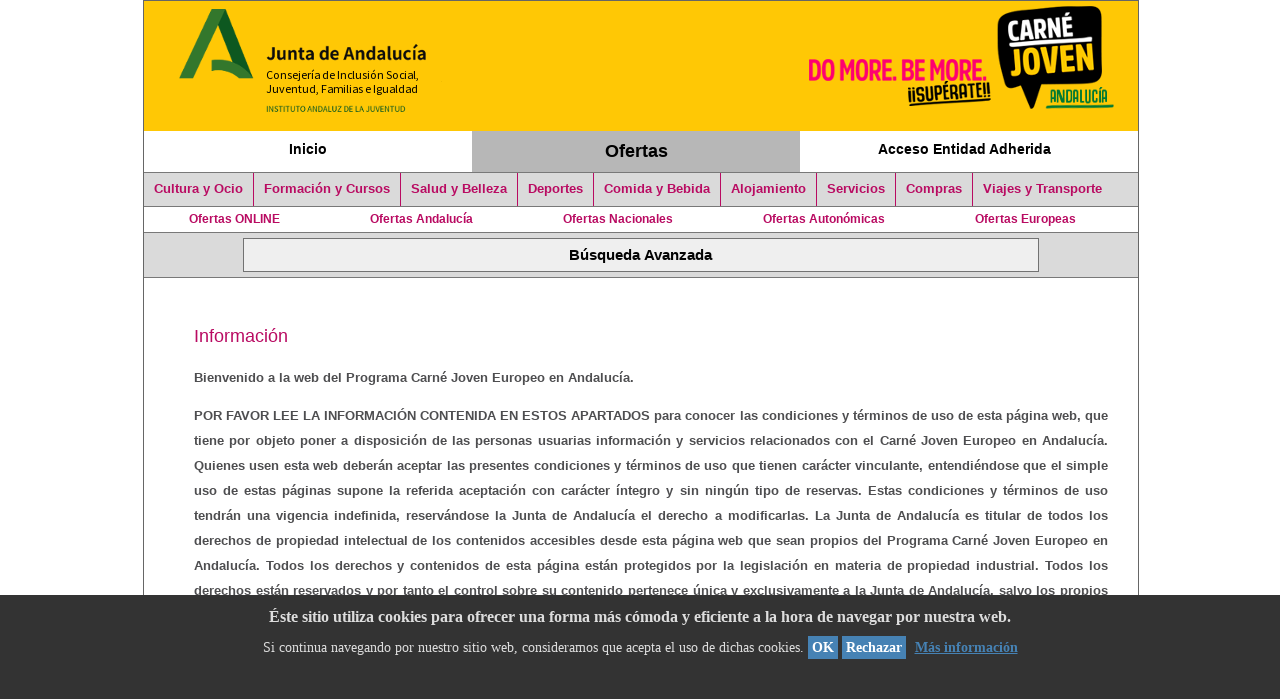

--- FILE ---
content_type: text/css
request_url: https://ws133.juntadeandalucia.es/portalOfertasEntidadesAdheridas/javax.faces.resource/primefaces.css.xhtml;jsessionid=F6771868A3D23C5C8D8FDAD0BBCC1936?ln=primefaces&v=5.3
body_size: 71054
content:
/*!* jQuery UI CSS Framework 1.8.20** Copyright 2012, AUTHORS.txt (http://jqueryui.com/about)* Dual licensed under the MIT or GPL Version 2 licenses.* http://jquery.org/license** http://docs.jquery.com/UI/Theming/API*//* Layout helpers----------------------------------*/.ui-helper-hidden{display:none;}.ui-helper-hidden-accessible{border:0;clip:rect(0 0 0 0);height:0px;margin:-1px;overflow:hidden;padding:0;position:absolute;width:0px;}.ui-helper-reset{margin:0;padding:0;border:0;outline:0;line-height:1.3;text-decoration:none;font-size:100%;list-style:none;}.ui-helper-clearfix:after{content:".";display:block;height:0;clear:both;visibility:hidden;}.ui-helper-clearfix{display:inline-block;}/* required comment for clearfix to work in Opera \*/* html .ui-helper-clearfix{height:1%;}.ui-helper-clearfix{display:block;}/* end clearfix */.ui-helper-zfix{width:100%;height:100%;top:0;left:0;position:absolute;opacity:0;filter:Alpha(Opacity=0);}/* Interaction Cues----------------------------------*/.ui-state-disabled{cursor:default !important;}/* Icons----------------------------------*//* states and images */.ui-icon{display:block;text-indent:-99999px;overflow:hidden;background-repeat:no-repeat;}/* Misc visuals----------------------------------*//* Overlays */.ui-widget-overlay{position:absolute;top:0;left:0;width:100%;height:100%;}/*!* jQuery UI Resizable 1.8.20** Copyright 2012, AUTHORS.txt (http://jqueryui.com/about)* Dual licensed under the MIT or GPL Version 2 licenses.* http://jquery.org/license** http://docs.jquery.com/UI/Resizable#theming*/.ui-resizable{position:relative;}.ui-resizable-handle{position:absolute;font-size:0.1px;display:block;}.ui-resizable-disabled .ui-resizable-handle, .ui-resizable-autohide .ui-resizable-handle{display:none;}.ui-resizable-n{cursor:n-resize;height:7px;width:100%;top:-5px;left:0;}.ui-resizable-s{cursor:s-resize;height:7px;width:100%;bottom:-5px;left:0;}.ui-resizable-e{cursor:e-resize;width:7px;right:-5px;top:0;height:100%;}.ui-resizable-w{cursor:w-resize;width:7px;left:-5px;top:0;height:100%;}.ui-resizable-se{cursor:se-resize;width:12px;height:12px;right:1px;bottom:1px;}.ui-resizable-sw{cursor:sw-resize;width:9px;height:9px;left:-5px;bottom:-5px;}.ui-resizable-nw{cursor:nw-resize;width:9px;height:9px;left:-5px;top:-5px;}.ui-resizable-ne{cursor:ne-resize;width:9px;height:9px;right:-5px;top:-5px;}/*!* jQuery UI Selectable 1.8.20** Copyright 2012, AUTHORS.txt (http://jqueryui.com/about)* Dual licensed under the MIT or GPL Version 2 licenses.* http://jquery.org/license** http://docs.jquery.com/UI/Selectable#theming*/.ui-selectable-helper{position:absolute;z-index:100;border:1px dotted black;}/*!* jQuery UI Slider 1.8.20** Copyright 2012, AUTHORS.txt (http://jqueryui.com/about)* Dual licensed under the MIT or GPL Version 2 licenses.* http://jquery.org/license** http://docs.jquery.com/UI/Slider#theming*/.ui-slider{position:relative;text-align:left;}.ui-slider .ui-slider-handle{position:absolute;z-index:2;width:1.2em;height:1.2em;cursor:default;}.ui-slider .ui-slider-range{position:absolute;z-index:1;font-size:.7em;display:block;border:0;background-position:0 0;}.ui-slider-horizontal{height:.8em;}.ui-slider-horizontal .ui-slider-handle{top:-.3em;margin-left:-.6em;}.ui-slider-horizontal .ui-slider-range{top:0;height:100%;}.ui-slider-horizontal .ui-slider-range-min{left:0;}.ui-slider-horizontal .ui-slider-range-max{right:0;}.ui-slider-vertical{width:.8em;height:100px;}.ui-slider-vertical .ui-slider-handle{left:-.3em;margin-left:0;margin-bottom:-.6em;}.ui-slider-vertical .ui-slider-range{left:0;width:100%;}.ui-slider-vertical .ui-slider-range-min{bottom:0;}.ui-slider-vertical .ui-slider-range-max{top:0;}/*!* jQuery UI Datepicker 1.8.20** Copyright 2012, AUTHORS.txt (http://jqueryui.com/about)* Dual licensed under the MIT or GPL Version 2 licenses.* http://jquery.org/license** http://docs.jquery.com/UI/Datepicker#theming*/.ui-datepicker{width:17em;padding:.2em .2em 0;display:none;}.ui-datepicker .ui-datepicker-header{position:relative;padding:.2em 0;}.ui-datepicker .ui-datepicker-prev, .ui-datepicker .ui-datepicker-next{position:absolute;top:2px;width:1.8em;height:1.8em;}.ui-datepicker .ui-datepicker-prev-hover, .ui-datepicker .ui-datepicker-next-hover{top:1px;}.ui-datepicker .ui-datepicker-prev{left:2px;}.ui-datepicker .ui-datepicker-next{right:2px;}.ui-datepicker .ui-datepicker-prev-hover{left:1px;}.ui-datepicker .ui-datepicker-next-hover{right:1px;}.ui-datepicker .ui-datepicker-prev span, .ui-datepicker .ui-datepicker-next span{display:block;position:absolute;left:50%;margin-left:-8px;top:50%;margin-top:-8px;}.ui-datepicker .ui-datepicker-title{margin:0 2.3em;line-height:1.8em;text-align:center;}.ui-datepicker .ui-datepicker-title select{font-size:1em;margin:1px 0;}.ui-datepicker select.ui-datepicker-month-year{width:100%;}.ui-datepicker select.ui-datepicker-month, .ui-datepicker select.ui-datepicker-year{width:49%;}.ui-datepicker table{width:100%;font-size:.9em;border-collapse:collapse;margin:0 0 .4em;}.ui-datepicker th{padding:.7em .3em;text-align:center;font-weight:bold;border:0;}.ui-datepicker td{border:0;padding:1px;}.ui-datepicker td span, .ui-datepicker td a{display:block;padding:.2em;text-align:right;text-decoration:none;}.ui-datepicker .ui-datepicker-buttonpane{background-image:none;margin:.7em 0 0 0;padding:0 .2em;border-left:0;border-right:0;border-bottom:0;}.ui-datepicker .ui-datepicker-buttonpane button{float:right;margin:.5em .2em .4em;cursor:pointer;padding:.2em .6em .3em .6em;width:auto;overflow:visible;}.ui-datepicker .ui-datepicker-buttonpane button.ui-datepicker-current{float:left;}/* with multiple calendars */.ui-datepicker.ui-datepicker-multi{width:auto;}.ui-datepicker-multi .ui-datepicker-group{float:left;}.ui-datepicker-multi .ui-datepicker-group table{width:95%;margin:0 auto .4em;}.ui-datepicker-multi-2 .ui-datepicker-group{width:50%;}.ui-datepicker-multi-3 .ui-datepicker-group{width:33.3%;}.ui-datepicker-multi-4 .ui-datepicker-group{width:25%;}.ui-datepicker-multi .ui-datepicker-group-last .ui-datepicker-header{border-left-width:0;}.ui-datepicker-multi .ui-datepicker-group-middle .ui-datepicker-header{border-left-width:0;}.ui-datepicker-multi .ui-datepicker-buttonpane{clear:left;}.ui-datepicker-row-break{clear:both;width:100%;font-size:0em;}/* RTL support */.ui-datepicker-rtl{direction:rtl;}.ui-datepicker-rtl .ui-datepicker-prev{right:2px;left:auto;}.ui-datepicker-rtl .ui-datepicker-next{left:2px;right:auto;}.ui-datepicker-rtl .ui-datepicker-prev:hover{right:1px;left:auto;}.ui-datepicker-rtl .ui-datepicker-next:hover{left:1px;right:auto;}.ui-datepicker-rtl .ui-datepicker-buttonpane{clear:right;}.ui-datepicker-rtl .ui-datepicker-buttonpane button{float:left;}.ui-datepicker-rtl .ui-datepicker-buttonpane button.ui-datepicker-current{float:right;}.ui-datepicker-rtl .ui-datepicker-group{float:right;}.ui-datepicker-rtl .ui-datepicker-group-last .ui-datepicker-header{border-right-width:0;border-left-width:1px;}.ui-datepicker-rtl .ui-datepicker-group-middle .ui-datepicker-header{border-right-width:0;border-left-width:1px;}/* IE6 IFRAME FIX (taken from datepicker 1.5.3 */.ui-datepicker-cover{display:none;/*sorry for IE5*/display/**/:block;/*sorry for IE5*/position:absolute;/*must have*/z-index:-1;/*must have*/filter:mask();/*must have*/top:-4px;/*must have*/left:-4px;/*must have*/width:200px;/*must have*/height:200px;/*must have*/}/* css for timepicker */.ui-timepicker-div .ui-widget-header{margin-bottom:8px;}.ui-timepicker-div dl{text-align:left;}.ui-timepicker-div dl dt{height:25px;margin-bottom:-25px;}.ui-timepicker-div dl dd{margin:0 10px 10px 65px;}.ui-timepicker-div td{font-size:90%;}.ui-tpicker-grid-label{background:none;border:none;margin:0;padding:0;}.ui-timepicker-rtl{direction:rtl;}.ui-timepicker-rtl dl{text-align:right;}.ui-timepicker-rtl dl dd{margin:0 65px 10px 10px;}/* PrimeFaces Extensions */.ui-datepicker-trigger.ui-button-icon-only .ui-button-text{padding:0.3em;}
.ui-accordion .ui-accordion-header{cursor:pointer;position:relative;margin-top:1px;min-height:0;padding:.5em .5em .5em 2.2em;}.ui-accordion .ui-accordion-header .ui-icon{position:absolute;left:.5em;top:50%;margin-top:-8px;}.ui-accordion .ui-accordion-content{padding:1em 2.2em;border-top:0;margin-top:-2px;position:relative;top:1px;margin-bottom:2px;overflow:auto;zoom:1;}.ui-accordion .ui-accordion-header.ui-state-disabled, .ui-accordion .ui-accordion-header.ui-state-disabled a{cursor:default;}/** RTL **/.ui-accordion.ui-accordion-rtl{direction:rtl;}.ui-accordion.ui-accordion-rtl .ui-accordion-header .ui-icon{right:0.5m;left:auto;}.ui-accordion.ui-accordion-rtl .ui-accordion-header a{padding:0.5em 2.2em 0.5em 0.5em;}.ui-tabs-outline{outline:dotted thin;z-index:1;}
.ui-autocomplete{width:auto;zoom:1;cursor:pointer;-moz-box-shadow:none;-webkit-box-shadow:none;box-shadow:none;position:relative;display:inline-block;}.ui-autocomplete .ui-autocomplete-dropdown{position:absolute;height:100%;width:2.4em;}.ui-autocomplete-query{font-weight:bold;}.ui-autocomplete-panel{position:absolute;overflow:auto;}.ui-autocomplete-panel .ui-autocomplete-item{cursor:pointer;}.ui-autocomplete-panel .ui-autocomplete-list{padding:0.4em;border:0 none;}.ui-autocomplete-panel .ui-autocomplete-list-item{border:0px none;font-weight:normal;margin:1px 0;padding:3px 5px;text-align:left;}.ui-autocomplete-panel .ui-autocomplete-table{border-collapse:collapse;width:100%;}.ui-autocomplete-panel .ui-autocomplete-table th,.ui-autocomplete-panel .ui-autocomplete-table td{border-width:1px;border-style:solid;border-color:inherit;padding:4px 10px 4px 10px;}.ui-autocomplete .ui-button-icon-only .ui-button-text{padding:0.29em;}/* Multiple Selection */.ui-autocomplete-multiple-container{clear:left;cursor:text;list-style-type:none;margin:0;min-height:1px;overflow:hidden;width:400px;}.ui-autocomplete-multiple-container.ui-inputfield{padding:0;}.ui-autocomplete-token{cursor:default;float:left;overflow:hidden;padding:1px 3px;white-space:nowrap;position:relative;margin:2px;}.ui-autocomplete-token-label{display:block;padding:0em 2.1em 0em 0.5em;}.ui-autocomplete-token-icon{margin-top:-9px;position:absolute;right:0.2em;top:50%;cursor:pointer;}.ui-autocomplete-input-token{float:left;list-style-type:none;margin:1px;padding:0;}.ui-autocomplete-input-token input{border:0 none;width:140px;outline:medium none;background-color:transparent;margin:2px;}.ui-autocomplete-itemtip-content{display:none;}.ui-autocomplete-itemtip{position:absolute;display:none;padding:0.4em;}.ui-autocomplete-emptyMessage{padding:3px 5px;}.ui-autocomplete-panel .ui-autocomplete-group{font-weight:bold;cursor:default;}
.ui-blockui{position:absolute;top:0;left:0;text-align:center;width:100%;height:100%;}.ui-blockui-content{position:absolute;text-align:center;padding:1em;}
.ui-carousel{position:relative;padding:1px;}.ui-carousel .ui-carousel-viewport .ui-carousel-items{list-style:none outside none;margin:0;padding:0;position:relative;width:32000px;left:0;}.ui-carousel .ui-carousel-viewport .ui-carousel-items .ui-carousel-item{margin:1px;padding:0;float:left;}.ui-carousel .ui-carousel-viewport{overflow:hidden;position:relative;border:0;}.ui-carousel .ui-carousel-footer{margin:1px 1px 0px 1px;padding-top:9px;padding-bottom:6px;padding-right:10px;padding-left:10px;overflow:hidden;}.ui-carousel .ui-carousel-header{margin:0 1px;overflow:hidden;padding-top:7px;padding-bottom:8px;padding-right:10px;padding-left:10px;}.ui-carousel .ui-carousel-header .ui-carousel-header-title{display:inline-block;width:30%;padding-top:2px;overflow:hidden;}.ui-carousel .ui-carousel-dropdown,.ui-carousel .ui-carousel-mobiledropdown{float:right;margin:0px 10px;background-image:none;}.ui-carousel .ui-carousel-dropdown option,.ui-carousel .ui-carousel-mobiledropdown option{background-image:none;border:0 none;box-shadow:none;-moz-box-shadow:none;-webkit-box-shadow:none;}.ui-carousel .ui-carousel-button{float:right;margin:2px;}.ui-carousel .ui-carousel-page-link{float:left;margin:0 2px;}.ui-carousel .ui-carousel-page-link, .ui-carousel .ui-carousel-button{cursor:pointer;}.ui-carousel .ui-carousel-page-links{margin:0px 9px;margin-top:1px;display:inline-table;float:right;}.ui-carousel .ui-carousel-mobiledropdown{display:none;}
.ui-columntoggler{padding:0;position:absolute;overflow:auto;display:none;}.ui-columntoggler .ui-columntoggler-items{border:0 none;padding:0.4em;margin:0;}.ui-columntoggler .ui-columntoggler-item{border:0px none;cursor:pointer;font-weight:normal;margin:1px 0;padding:3px 5px;text-align:left;white-space:nowrap;display:block;position:relative;}.ui-columntoggler .ui-columntoggler-item .ui-chkbox{position:absolute;top:50%;margin-top:-8px;}.ui-columntoggler .ui-columntoggler-item label{display:block;padding-left:2.2em;}
.ui-shadow{-moz-box-shadow:0px 5px 10px rgba(0,0,0,0.8);-webkit-box-shadow:0px 5px 10px rgba(0,0,0,0.8);box-shadow:0px 5px 10px rgba(0,0,0,0.8);}.ui-overlay-visible{visibility:visible;}ui-overlay-visible *{visibility:visible !important;}.ui-overlay-hidden{visibility:hidden;}.ui-overlay-hidden *{visibility:hidden !important;;}/* IE7 Fixes */.ui-overlay-visible table{*border-collapse:collapse !important;}.ui-overlay-hidden table{*border-collapse:separate !important;}.ui-datepicker .ui-datepicker-current.ui-priority-secondary{opacity:1;}.ui-icon-blank{background-position:16px 16px;}/* Column Priorities */@media only all{th.ui-column-p-6,td.ui-column-p-6,th.ui-column-p-5,td.ui-column-p-5,th.ui-column-p-4,td.ui-column-p-4,th.ui-column-p-3,td.ui-column-p-3,th.ui-column-p-2,td.ui-column-p-2,th.ui-column-p-1,td.ui-column-p-1{display:none;}}/* Show priority 1 at 320px (20em x 16px) */@media screen and (min-width:20em){th.ui-column-p-1,td.ui-column-p-1{display:table-cell;}}/* Show priority 2 at 480px (30em x 16px) */@media screen and (min-width:30em){th.ui-column-p-2,td.ui-column-p-2{display:table-cell;}}/* Show priority 3 at 640px (40em x 16px) */@media screen and (min-width:40em){th.ui-column-p-3,td.ui-column-p-3{display:table-cell;}}/* Show priority 4 at 800px (50em x 16px) */@media screen and (min-width:50em){th.ui-column-p-4,td.ui-column-p-4{display:table-cell;}}/* Show priority 5 at 960px (60em x 16px) */@media screen and (min-width:60em){th.ui-column-p-5,td.ui-column-p-5{display:table-cell;}}/* Show priority 6 at 1,120px (70em x 16px) */@media screen and (min-width:70em){th.ui-column-p-6,td.ui-column-p-6{display:table-cell;}}
.ui-dashboard-column{float:left;padding-bottom:100px;}.ui-dashboard-column .ui-panel-titlebar{cursor:move;}
.ui-datalist .ui-datalist-header,.ui-datalist .ui-datalist-footer{text-align:center;padding:4px 10px;}.ui-datalist .ui-datalist-header{border-bottom:0px none;}.ui-datalist .ui-datalist-footer{border-top:0px none;}.ui-datalist .ui-paginator-top{border-bottom:0px none;}.ui-datalist .ui-paginator-bottom{border-top:0px none;}.ui-datalist .ui-datalist-empty-message{padding:4px 10px;}.ui-datalist .ui-datalist-nobullets{list-style-type:none;}
.ui-datagrid .ui-paginator{text-align:center;}.ui-datagrid-column{padding:3px;}.ui-datagrid-content-empty{padding:4px 10px;}.ui-datagrid .ui-datagrid-header,.ui-datagrid .ui-datagrid-footer{text-align:center;padding:4px 10px;}.ui-datagrid .ui-datagrid-header{border-bottom:0px none;}.ui-datagrid .ui-datagrid-footer{border-top:0px none;}.ui-datagrid .ui-paginator-top{border-bottom:0px none;}.ui-datagrid .ui-paginator-bottom{border-top:0px none;}/** Table Layout **/.ui-datagrid-data{width:100%;}
.ui-datascroller{}.ui-datascroller .ui-datascroller-header{text-align:center;padding:4px 10px;border-bottom:0px none;}.ui-datascroller .ui-datascroller-content{padding:4px 10px;}.ui-datascroller-inline .ui-datascroller-content{overflow:auto;}.ui-datascroller .ui-datascroller-list{list-style-type:none;margin:0;padding:0;}.ui-datascroller .ui-datascroller-item{border:0 none;}.ui-datascroller .ui-datascroller-loader{text-align:center;padding:4px 10px;}.ui-datascroller .ui-datascroller-loading{background:url("/portalOfertasEntidadesAdheridas/javax.faces.resource/datascroller/images/loading.gif.xhtml?ln=primefaces&v=5.3") center center no-repeat;width:220px;height:19px;padding:0;margin:0;display:inline-block;}
.ui-datatable table{border-collapse:collapse;width:100%;table-layout:fixed;}.ui-datatable-tablewrapper{overflow:auto;}.ui-datatable .ui-datatable-header,.ui-datatable .ui-datatable-footer{text-align:center;padding:4px 10px;}.ui-datatable .ui-datatable-header{border-bottom:0px none;}.ui-datatable .ui-datatable-footer{border-top:0px none;}.ui-datatable thead th, .ui-datatable tfoot td{text-align:center;}.ui-datatable thead th,.ui-datatable tbody td,.ui-datatable tfoot td,.ui-datatable tfoot th{padding:4px 10px;overflow:hidden;border-width:1px;border-style:solid;}.ui-datatable tbody td{border-color:inherit;}.ui-datatable .ui-sortable-column{cursor:pointer;}.ui-datatable div.ui-dt-c{position:relative;}.ui-datatable .ui-sortable-column-icon{display:inline-block;margin:-3px 0px -3px 2px;}.ui-datatable .ui-column-filter{display:block;width:100px;margin:auto;}.ui-datatable .ui-row-toggler{cursor:pointer;}.ui-datatable tr.ui-state-highlight{cursor:pointer;}.ui-datatable .ui-selection-column .ui-chkbox-all{display:block;margin:0px auto;width:16px;height:16px;}/* Scrollable */.ui-datatable-scrollable table,.ui-datatable-sticky table{table-layout:fixed;}.ui-datatable-scrollable-body{overflow:auto;}.ui-datatable-scrollable-header,.ui-datatable-scrollable-footer{overflow:hidden;border:0px none;}.ui-datatable-scrollable .ui-datatable-scrollable-header,.ui-datatable-scrollable .ui-datatable-scrollable-footer{position:relative;} .ui-datatable-scrollable .ui-datatable-scrollable-header td{font-weight:normal;}.ui-datatable-scrollable-body::-webkit-scrollbar{-webkit-appearance:none;width:15px;background-color:transparent;}.ui-datatable-scrollable-body::-webkit-scrollbar-thumb{border-radius:8px;border:1px solid white;background-color:rgba(194,194,194,.5);}.ui-datatable .ui-datatable-scrollable-body{min-height:0%;}.ui-datatable .ui-datatable-data tr.ui-state-hover{border-color:inherit;font-weight:inherit;cursor:pointer;}.ui-datatable-scrollable-theadclone{height:0px;}.ui-datatable-scrollable-theadclone tr{height:0px;}.ui-datatable-scrollable-theadclone th.ui-state-default{height:0px;border-bottom-width:0px;border-top-width:0px;padding-top:0px;padding-bottom:0px;outline:0 none;}.ui-datatable-scrollable-theadclone th span.ui-column-title{display:block;height:0px;}.ui-datatable .ui-paginator,.ui-datatable .ui-paginator{padding:2px;}/* InCell Editing */.ui-datatable .ui-cell-editor-input{display:none;}.ui-datatable .ui-row-editing .ui-cell-editor .ui-cell-editor-output{display:none;}.ui-datatable .ui-row-editing .ui-cell-editor .ui-cell-editor-input{display:block;}.ui-datatable .ui-row-editor span{cursor:pointer;float:left;}.ui-datatable .ui-row-editor .ui-icon-pencil{display:inline-block;}.ui-datatable .ui-row-editing .ui-row-editor .ui-icon-pencil{display:none;}.ui-datatable .ui-row-editor .ui-icon-check,.ui-datatable .ui-row-editor .ui-icon-close{display:none;}.ui-datatable .ui-row-editing .ui-row-editor .ui-icon-check,.ui-datatable .ui-row-editing .ui-row-editor .ui-icon-close{display:inline-block;}.ui-datatable .ui-datatable-data tr.ui-row-editing td.ui-editable-column,.ui-datatable .ui-datatable-data td.ui-cell-editing{padding:0;margin:0;}/*resizer */.ui-datatable .ui-column-resizer{position:absolute;top:0px;right:0px;margin:0;width:8px;height:20px;padding:0px;cursor:col-resize;background-image:url("/portalOfertasEntidadesAdheridas/javax.faces.resource/spacer/dot_clear.gif.xhtml?ln=primefaces&v=5.3");border:1px solid transparent;}.ui-datatable .ui-filter-column .ui-column-resizer{height:45px;}.ui-datatable .ui-column-resizer-helper{width:1px;position:absolute;z-index:10;display:none;}.ui-datatable-resizable{padding-bottom:1px;/*fix for webkit overlow*/overflow:auto;}.ui-datatable-resizable thead th,.ui-datatable-resizable tbody td,.ui-datatable-resizable tfoot td{white-space:nowrap;}.ui-datatable-resizable table{table-layout:fixed;}.ui-datatable-resizable th.ui-resizable-column{background-clip:padding-box;position:relative;}.ui-datatable-rtl{direction:rtl;}.ui-datatable-rtl.ui-datatable thead th, .ui-datatable-rtl.ui-datatable tfoot td{text-align:right;}/* Frozen Columns */.ui-datatable table.ui-datatable-fs{width:auto;}.ui-datatable .ui-datatable-frozenlayout-left,.ui-datatable .ui-datatable-frozenlayout-right{padding:0;border:0 none;vertical-align:top;}.ui-datatable .ui-datatable-frozen-container{margin-right:-1px;}.ui-datatable-frozen-container .ui-datatable-scrollable-body{overflow:hidden;}.ui-datatable .ui-datatable-frozen-container .ui-row-toggler{margin-top:-2px;margin-bottom:-2px;}.ui-datatable .ui-datatable-frozen-container .ui-row-editor{margin-top:-2px;margin-bottom:-2px;}.ui-datatable-frozenlayout-right .ui-datatable-empty-message td{visibility:hidden;}/** Reflow **/.ui-datatable-reflow .ui-datatable-data td .ui-column-title{display:none;}@media ( max-width:640px ){.ui-datatable-reflow thead th,.ui-datatable-reflow tfoot td{display:none;}.ui-datatable-reflow .ui-datatable-data td{text-align:left;display:block;border:0px none;width:100%;-webkit-box-sizing:border-box;-moz-box-sizing:border-box;box-sizing:border-box;float:left;clear:left;}.ui-datatable-reflow .ui-datatable-data.ui-widget-content{border:0px none;}.ui-datatable-reflow .ui-datatable-data tr.ui-widget-content{border-left:0px none;border-right:0px none;}.ui-datatable-reflow .ui-datatable-data td .ui-column-title{padding:.4em;min-width:30%;display:inline-block;margin:-.4em 1em -.4em -.4em;}}
.ui-dialog{position:fixed;padding:0;overflow:hidden;display:none;}.ui-dialog.ui-dialog-absolute{position:absolute;}.ui-dialog.ui-overlay-hidden{display:block;}.ui-dialog .ui-dialog-titlebar{padding:.4em .4em .4em 1em;position:relative;border:0px;}.ui-dialog .ui-dialog-title{float:left;margin:.3em 16px .1em 0;} .ui-dialog .ui-dialog-content{position:relative;border:0;padding:.5em 1em;background:none;overflow:auto;zoom:1;}.ui-dialog .ui-dialog-content.ui-df-content{overflow:hidden;padding:0;}.ui-dialog .ui-dialog-footer{padding:.4em 1em;border-width:1px 0 0 0;text-align:left;}.ui-dialog .ui-dialog-buttonpane{text-align:left;background-image:none;margin:.5em 0 0 0;padding:.3em 1em .5em .4em;}.ui-dialog .ui-dialog-buttonpane button{margin:.5em .4em .5em 0;cursor:pointer;}.ui-dialog .ui-resizable-se{width:14px;height:14px;right:3px;bottom:3px;}.ui-draggable .ui-dialog-titlebar{cursor:move;}.ui-dialog .ui-dialog-titlebar-close, .ui-dialog .ui-dialog-titlebar-minimize,.ui-dialog .ui-dialog-titlebar-maximize{float:right;margin:0px;top:0px;padding:1px;cursor:pointer;}.ui-dialog .ui-dialog-titlebar-close span, .ui-dialog .ui-dialog-titlebar-minimize span, .ui-dialog .ui-dialog-titlebar-maximize span{display:block;margin:0px;}.ui-dialog .ui-dialog-titlebar-close:hover, .ui-dialog .ui-dialog-titlebar-close:focus, .ui-dialog .ui-dialog-titlebar-minimize:hover, .ui-dialog .ui-dialog-titlebar-minimize:focus, .ui-dialog .ui-dialog-titlebar-maximize:hover, .ui-dialog .ui-dialog-titlebar-maximize:focus{padding:0;}.ui-dialog-docking-zone{position:fixed;bottom:0;left:0;}.ui-dialog-minimizing{border:2px dotted gray;}.ui-dialog .ui-dialog-message{margin-right:.5em}/** Confirm Dialog **/.ui-confirm-dialog .ui-dialog-content{padding:1em;}.ui-confirm-dialog-severity{float:left;margin-right:4px;}.ui-confirm-dialog-message{display:inline-block;margin-top:1px;}/** RTL **/.ui-dialog-rtl{direction:rtl;}.ui-dialog.ui-dialog-rtl .ui-dialog-title{float:right;}.ui-dialog.ui-dialog-rtl .ui-dialog-titlebar-close,.ui-dialog.ui-dialog-rtl .ui-dialog-titlebar-minimize,.ui-dialog.ui-dialog-rtl .ui-dialog-titlebar-maximize{float:left;}.ui-dialog.ui-dialog-rtl .ui-dialog-footer{text-align:right;}/* Message Dialog */.ui-message-dialog .ui-dialog-content{padding:1em;}
.ui-fieldset, .ui-fieldset .ui-fieldset-legend{padding:0.6em 1em;}.ui-fieldset-toggleable .ui-fieldset-legend{padding:0.5em 1em 0.5em 0.5em;cursor:pointer;}.ui-fieldset .ui-fieldset-toggler{padding-right:.1em;margin-top:-0.1em;float:left;}
.ui-inputfield{margin:0;outline:medium none;padding:4px;font-weight:normal;}.ui-widget-header .ui-inputfield,.ui-widget-content .ui-inputfield{font-weight:normal;}.ui-inputtextarea-resizable{overflow:hidden;resize:none;}.ui-selectonelistbox, .ui-selectmanymenu,.ui-multiselectlistbox-listcontainer{padding:2px;width:150px;}.ui-selectonelistbox .ui-selectlistbox-listcontainer, .ui-selectmanymenu .ui-selectlistbox-listcontainer,.ui-multiselectlistbox-listcontainer{overflow:auto;}.ui-selectonelistbox.ui-state-disabled .ui-selectlistbox-listcontainer, .ui-selectmanymenu.ui-state-disabled .ui-selectlistbox-listcontainer{overflow:hidden;}.ui-selectonelistbox .ui-selectlistbox-list,.ui-selectmanymenu .ui-selectlistbox-list,.ui-multiselectlistbox .ui-multiselectlistbox-list{list-style-type:none;margin:0;padding:0;}.ui-selectonelistbox .ui-selectlistbox-item,.ui-selectmanymenu .ui-selectlistbox-item,.ui-multiselectlistbox .ui-multiselectlistbox-item{margin:2px;border:0 none;cursor:pointer;font-weight:normal;}.ui-selectonelistbox table.ui-selectlistbox-list,.ui-selectmanymenu table.ui-selectlistbox-list{border-collapse:collapse;width:100%;}.ui-selectlistbox-filter.ui-inputfield{padding-right:12%;padding-left:2%;width:85%;-moz-box-shadow:none;-webkit-box-shadow:none;box-shadow:none;}.ui-selectlistbox-filter-container{position:relative;margin:0.1em 0 0.1em 0;padding:0;}.ui-selectlistbox-filter-container .ui-icon{position:absolute;top:5px;right:2px;}.ui-multiselectlistbox .ui-multiselectlistbox-listcontainer{float:left;margin-right:4px;}.ui-multiselectlistbox .ui-multiselectlistbox-item{white-space:nowrap;}.ui-multiselectlistbox.ui-state-disabled .ui-multiselectlistbox-item{cursor:default;}.ui-multiselectlistbox .ui-multiselectlistbox-header{text-align:center;padding:2px 10px;border-bottom:0px none;}/*** Checkbox*/.ui-chkbox{display:inline-block;}.ui-chkbox .ui-chkbox-box{width:16px;height:16px;display:inline-block;-moz-border-radius:2px;-webkit-border-radius:2px;border-radius:2px;}.ui-chkbox-icon.ui-icon{overflow:visible;}.ui-chkbox .ui-chkbox-label{cursor:pointer;margin:3px 0 0 3px;outline:medium none;z-index:1;display:inline-block;vertical-align:top;}.ui-selectoneradio label{display:block;margin-top:4px;}.ui-selectmanycheckbox.ui-widget td,.ui-selectoneradio.ui-widget td{border:0 none;}.ui-selectmanycheckbox.ui-grid label,.ui-selectoneradio.ui-grid label{display:inline-block;margin-left:4px;vertical-align:top;}.ui-panelgrid .ui-selectoneradio.ui-grid-responsive .ui-grid-row,.ui-panelgrid .ui-selectmanycheckbox.ui-grid-responsive .ui-grid-row{border-top:0px none;}/** RadioButton **/.ui-radiobutton{margin:3px 0;width:16px;line-height:16px;display:inline-block;}.ui-radiobutton .ui-radiobutton-box{width:16px;height:16px;line-height:16px;-moz-border-radius:10px;-webkit-border-radius:10px;border-radius:10px;}.ui-radiobutton-icon{margin-left:1px;}.ui-radiobutton.ui-radiobutton-native{margin:0;padding:0;}.ui-radiobutton.ui-radiobutton-native  .ui-helper-hidden-accessible{clip:auto;position:static !important;width:auto;height:auto;overflow:visible;margin:0;padding:0;}.ui-radiobutton.ui-radiobutton-native  .ui-radiobutton-box{display:none;}.ui-radiobutton.ui-radiobutton-native .ui-helper-hidden-accessible input{margin:0;}.ui-selectoneradio-native label{margin:0;}/** SelectOneMenu **/.ui-selectonemenu{display:inline-block;position:relative;width:auto;zoom:1;cursor:pointer;padding-right:2em;}.ui-selectonemenu .ui-selectonemenu-trigger{border-right:none;border-top:none;border-bottom:none;cursor:pointer;width:16px;height:100%;position:absolute;right:0;top:0;padding:0 3px;}.ui-selectonemenu .ui-selectonemenu-trigger  .ui-icon{margin-top:3px;}.ui-selectonemenu .ui-selectonemenu-label{display:block;border:none;white-space:nowrap;overflow:hidden;font-weight:normal;width:100%;text-align:left;}.ui-selectonemenu.ui-state-disabled .ui-selectonemenu-trigger,.ui-selectonemenu.ui-state-disabled .ui-selectonemenu-label{cursor:default;}.ui-selectonemenu label.ui-selectonemenu-label{cursor:pointer;}.ui-selectonemenu input.ui-selectonemenu-label{cursor:default;}.ui-selectonemenu-panel{position:absolute;height:auto;}.ui-selectonemenu-panel .ui-selectonemenu-items-wrapper{overflow:auto;}.ui-selectonemenu-panel .ui-selectonemenu-item{font-weight:normal;cursor:pointer;}.ui-selectonemenu-panel .ui-selectonemenu-item-group{font-weight:bold;}.ui-selectonemenu-panel .ui-selectonemenu-list{padding:0.4em;border:0 none;}.ui-selectonemenu-panel .ui-selectonemenu-list-item{border:0px none;margin:1px 0;padding:3px 5px;text-align:left;white-space:nowrap;}.ui-selectonemenu-panel .ui-selectonemenu-table{border-collapse:collapse;width:100%;}.ui-selectonemenu-panel .ui-selectonemenu-table td{border-width:1px;border-style:solid;border-color:inherit;padding:4px 10px 4px 10px;}.ui-selectonemenu-panel .ui-selectonemenu-filter{width:85%;padding-right:15px;}.ui-selectonemenu-panel .ui-selectonemenu-filter-container{position:relative;margin:0;padding:0.4em;display:inline-block;}.ui-selectonemenu-panel .ui-selectonemenu-filter-container .ui-icon{position:absolute;top:10px;right:10px;}.ui-state-disabled a{outline:none;}/* Button */.ui-button{display:inline-block;position:relative;padding:0;margin-right:.1em;text-decoration:none !important;cursor:pointer;text-align:center;zoom:1;overflow:visible;/* the overflow property removes extra width in IE */} .ui-button-icon-only{width:2.4em;} /*button text element */.ui-button .ui-button-text{display:block;line-height:normal;}.ui-button-text-only .ui-button-text{padding:.3em 1em;}.ui-button-icon-only .ui-button-text{padding:.3em;text-indent:-9999999px;}.ui-button-text-icon-left .ui-button-text{padding:.3em 1em .3em 2.1em;}.ui-button-text-icon-right .ui-button-text{padding:.3em 2.1em .3em 1em;}/*button icon element(s) */.ui-button-icon-only .ui-icon, .ui-button-text-icon-left .ui-icon, .ui-button-text-icon-right .ui-icon{position:absolute;top:50%;margin-top:-8px;}/* FontAwesome icon */.ui-button-icon-only .ui-icon.fa, .ui-button-text-icon-left .ui-icon.fa, .ui-button-text-icon-right .ui-icon.fa{margin-top:-7px;}.ui-button-icon-only .ui-icon{left:50%;margin-left:-8px;}.ui-button-icon-left{left:.5em;}.ui-button-icon-right{right:.5em;}/*button sets*/.ui-buttonset{margin-right:7px;}.ui-buttonset .ui-button{margin-left:0;margin-right:0;}/* workarounds */button.ui-button::-moz-focus-inner{border:0;padding:0;/* reset extra padding in Firefox */}/** SelectCheckbox Menu **/.ui-selectcheckboxmenu{display:inline-block;position:relative;width:auto;zoom:1;cursor:pointer;}.ui-selectcheckboxmenu .ui-selectcheckboxmenu-trigger{border-right:none;border-top:none;border-bottom:none;cursor:pointer;width:16px;height:100%;position:absolute;right:0;top:0;padding:0 3px;}.ui-selectcheckboxmenu .ui-selectcheckboxmenu-trigger  .ui-icon{margin-top:3px;}.ui-selectcheckboxmenu .ui-selectcheckboxmenu-label{display:block;padding:3px 26px 3px 5px;width:auto;border:none;cursor:pointer;}.ui-selectcheckboxmenu.ui-state-disabled .ui-selectcheckboxmenu-trigger,.ui-selectcheckboxmenu.ui-state-disabled .ui-selectcheckboxmenu-label{cursor:auto}.ui-selectcheckboxmenu-panel{padding:0.2em;position:absolute;overflow:hidden;-moz-box-shadow:0px 5px 10px rgba(0,0,0,0.8);-webkit-box-shadow:0px 5px 10px rgba(0,0,0,0.8);box-shadow:0px 5px 10px rgba(0,0,0,0.8);}.ui-selectcheckboxmenu-panel .ui-selectcheckboxmenu-items-wrapper{overflow:auto;position:relative;padding:0.2em 0;}.ui-selectcheckboxmenu-panel .ui-selectcheckboxmenu-list{border:0 none;}.ui-selectcheckboxmenu-panel .ui-selectcheckboxmenu-list-item{border:0px none;cursor:pointer;font-weight:normal;margin:1px 0;padding:3px 5px;text-align:left;white-space:nowrap;}.ui-selectcheckboxmenu-panel .ui-selectcheckboxmenu-list-item{display:block;position:relative;}.ui-selectcheckboxmenu-panel .ui-selectcheckboxmenu-list-item .ui-chkbox{position:absolute;top:50%;margin-top:-8px;}.ui-selectcheckboxmenu-panel .ui-selectcheckboxmenu-list-item label{display:block;padding-left:2.2em;}.ui-selectcheckboxmenu-header{margin-bottom:0.3em;padding:0.3em 0 0.3em 0.4em}.ui-selectcheckboxmenu-header .ui-chkbox{float:left;cursor:pointer;}.ui-selectcheckboxmenu-header .ui-selectcheckboxmenu-filter-container{float:left;position:relative;margin-left:5px;}.ui-selectcheckboxmenu-header .ui-selectcheckboxmenu-filter-container .ui-icon{position:absolute;right:5px;top:2px;}.ui-selectcheckboxmenu-header .ui-inputfield{padding:1px 20px 1px 2px;}.ui-selectcheckboxmenu-header span.ui-icon{float:left;}.ui-selectcheckboxmenu-header a.ui-selectcheckboxmenu-all,.ui-selectcheckboxmenu-header a.ui-selectcheckboxmenu-none{float:left;margin-right:10px;display:block;}.ui-selectcheckboxmenu-header .ui-selectcheckboxmenu-close{float:right;padding:1px;margin-right:0.2em;display:block;}.ui-selectcheckboxmenu-header .ui-selectcheckboxmenu-close.ui-state-hover{padding:0px;}.ui-splitbutton{position:relative;padding-right:2em;}.ui-splitbutton .ui-button.ui-splitbutton-menubutton{width:32px;position:absolute;top:0px;margin-left:-1px;}/** IE Hacks **/div.ui-button, .ui-splitbutton{display:inline-block;zoom:1;}/** Password **/.ui-password-panel{padding:4px 10px;width:150px;margin-top:2px;}.ui-password-panel .ui-password-meter{height:10px;background:transparent url("/portalOfertasEntidadesAdheridas/javax.faces.resource/forms/password-meter.png.xhtml?ln=primefaces&v=5.3") no-repeat left top;padding:0;margin:0;}.ui-password-info{margin-top:4px;}.ui-password-panel-overlay{position:absolute;}/* OutputLabel */.ui-outputlabel.ui-state-error{border:0 none;}.ui-outputlabel .ui-outputlabel-rfi{margin-left:0.4em;}/* SelectOneButton */.ui-selectonebutton{display:inline-block;padding:1px;}.ui-selectonebutton.ui-state-error{padding:0px;}.ui-selectonebutton .ui-button.ui-state-focus{outline:none;}/* SelectManyButton */.ui-selectmanybutton{display:inline-block;padding:1px;}.ui-selectmanybutton.ui-state-error{padding:0px;}.ui-selectmanybutton .ui-button.ui-state-focus{outline:none;}/** Fluid **/.ui-fluid .ui-inputfield{box-sizing:border-box;-webkit-box-sizing:border-box;-moz-box-sizing:border-box;}/** InputText **/.ui-fluid .ui-inputtext{width:100%;}/** InputTextarea **/.ui-fluid .ui-inputtextarea{width:100%;}/** SelectOneMenu **/.ui-fluid .ui-selectonemenu{width:100%;box-sizing:border-box;-webkit-box-sizing:border-box;-moz-box-sizing:border-box;}.ui-fluid .ui-selectonemenu .ui-selectonemenu-trigger{width:32px;padding:0 6px;box-sizing:border-box;-webkit-box-sizing:border-box;-moz-box-sizing:border-box;}/** Calendar **/.ui-fluid .ui-calendar, .ui-fluid .ui-calendar input{width:100%;}/** Spinner **/.ui-fluid .ui-spinner{width:100%;}.ui-fluid .ui-spinner .ui-spinner-input{padding-right:36px;width:100%;}.ui-fluid .ui-spinner .ui-spinner-button{width:auto;}.ui-fluid .ui-spinner .ui-spinner-button .ui-icon{left:6px;}/** AutoComplete **/.ui-fluid .ui-autocomplete,.ui-fluid .ui-autocomplete-input{width:100%;}.ui-fluid .ui-autocomplete .ui-autocomplete-dropdown.ui-button{width:2.4em;}/** InputMask **/.ui-fluid .ui-inputmask{width:100%;}/** Password **/.ui-fluid .ui-password{width:100%;}/** Keyboard **/.ui-fluid .ui-keyboard-input{width:100%;}/** CheckboxMenu **/.ui-fluid .ui-selectcheckboxmenu{width:100%;}.ui-fluid .ui-selectcheckboxmenu .ui-selectcheckboxmenu-trigger .ui-icon{margin-left:auto;margin-right:auto;}.ui-fluid .ui-selectcheckboxmenu-trigger{width:32px;box-sizing:border-box;-webkit-box-sizing:border-box;-moz-box-sizing:border-box;}/** Button **/.ui-fluid .ui-button{width:100%;box-sizing:border-box;-webkit-box-sizing:border-box;-moz-box-sizing:border-box;}/** ButtonSet **/.ui-fluid .ui-buttonset{width:100%;}.ui-fluid .ui-buttonset.ui-buttonset-1 .ui-button{width:100%;}.ui-fluid .ui-buttonset.ui-buttonset-2 .ui-button{width:50%;}.ui-fluid .ui-buttonset.ui-buttonset-3 .ui-button{width:33%;}.ui-fluid .ui-buttonset.ui-buttonset-4 .ui-button{width:25%;}.ui-fluid .ui-buttonset.ui-buttonset-5 .ui-button{width:20%;}.ui-fluid .ui-buttonset.ui-buttonset-6 .ui-button{width:16%;}@media (max-width:640px){.ui-fluid .ui-buttonset.ui-buttonset-1 .ui-button,.ui-fluid .ui-buttonset.ui-buttonset-2 .ui-button,.ui-fluid .ui-buttonset.ui-buttonset-3 .ui-button,.ui-fluid .ui-buttonset.ui-buttonset-4 .ui-button,.ui-fluid .ui-buttonset.ui-buttonset-5 .ui-button,.ui-fluid .ui-buttonset.ui-buttonset-6 .ui-button{width:100%;}}/** SplitButton **/.ui-fluid .ui-splitbutton{width:100%;box-sizing:border-box;-webkit-box-sizing:border-box;-moz-box-sizing:border-box;}.ui-fluid .ui-splitbutton .ui-button{width:100%;}.ui-fluid .ui-splitbutton .ui-button.ui-splitbutton-menubutton{width:32px;box-sizing:border-box;-webkit-box-sizing:border-box;-moz-box-sizing:border-box;}/** Listbox **/.ui-fluid .ui-selectonelistbox,.ui-fluid .ui-selectmanymenu{width:100%;}
/* ie6 */* html .ui-growl{position:absolute;}* html .ui-growl-item{padding-bottom:0;}* html .ui-growl-icon-close{top:7px;right:7px;}.ui-growl{position:fixed;top:20px;right:20px;width:301px;}.ui-growl-item-container{position:relative;margin:0 0 10px 0;opacity:0.85;filter:alpha(opacity=85);}.ui-growl-item{display:block;padding:10px 15px;}.ui-growl-item p{padding:0;margin:0;}.ui-growl-icon-close{position:absolute;top:5px;right:3px;cursor:pointer;}.ui-growl-title{font-weight:bold;padding:0 0 7px 0;display:block;}.ui-growl-image{width:32px;height:32px;float:left;margin:0;padding:0;display:block;background:url("/portalOfertasEntidadesAdheridas/javax.faces.resource/messages/messages.png.xhtml?ln=primefaces&v=5.3") no-repeat;}.ui-growl-image-info{background-position:0 -264px;}.ui-growl-image-warn{background-position:0 -396px;}.ui-growl-image-error{background-position:0 0;}.ui-growl-image-fatal{background-position:0 -132px;}.ui-growl-message{padding:0 0 5px 0;width:220px;float:right;}.ui-growl-message p{font-weight:normal;}
/* Grid CSS */.ui-grid{clear:both;padding:0px;margin:0px;}.ui-grid:before,.ui-grid:after{content:"";display:table;}.ui-grid:after{clear:both;}.ui-grid .ui-grid-row{display:-webkit-box;display:-moz-box;display:-ms-flexbox;display:-webkit-flex;display:flex;clear:both;}.ui-grid-row:after{clear:both;content:"";display:table;}.ui-grid-col-1,.ui-grid-col-2,.ui-grid-col-3,.ui-grid-col-4,.ui-grid-col-5,.ui-grid-col-6,.ui-grid-col-7,.ui-grid-col-8,.ui-grid-col-9,.ui-grid-col-10,.ui-grid-col-11,.ui-grid-col-12{float:left;box-sizing:border-box;}.ui-grid-col-1{width:8.33333%;}.ui-grid-col-2{width:16.66666%;}.ui-grid-col-3{width:25%;}.ui-grid-col-4{width:33.33333%;}.ui-grid-col-5{width:41.66666%;}.ui-grid-col-6{width:50%;}.ui-grid-col-7{width:58.33333%;}.ui-grid-col-8{width:66.66666%;}.ui-grid-col-9{width:75%;}.ui-grid-col-10{width:83.33333%;}.ui-grid-col-11{width:91.66666%;}.ui-grid-col-12{width:100%;}@media (min-width:480px){.ui-grid-fixed{width:480px;}}@media (min-width:768px){.ui-grid-fixed{width:768px;}}@media (min-width:960px){.ui-grid-fixed{width:960px;}}@media (min-width:1024px){.ui-grid-fixed{width:1024px;}}/* Responsive */@media (max-width:640px){.ui-grid-responsive .ui-grid-row{display:block;}.ui-grid-responsive .ui-grid-col-1,.ui-grid-responsive .ui-grid-col-2,.ui-grid-responsive .ui-grid-col-3,.ui-grid-responsive .ui-grid-col-4,.ui-grid-responsive .ui-grid-col-5,.ui-grid-responsive .ui-grid-col-6,.ui-grid-responsive .ui-grid-col-7,.ui-grid-responsive .ui-grid-col-8,.ui-grid-responsive .ui-grid-col-9,.ui-grid-responsive .ui-grid-col-10,.ui-grid-responsive .ui-grid-col-11,.ui-grid-responsive .ui-grid-col-12{width:100%;float:none;}}
.ui-inplace .ui-inplace-display{cursor:pointer;border:0px none !important;}.ui-inplace .ui-inplace-disabled{cursor:default;}.ui-inplace .ui-inplace-content{}.ui-inplace .ui-inplace-editor{margin-left:0.1em;}.ui-inplace .ui-inplace-editor .ui-button-icon-only .ui-button-text{padding:0}
.ui-lightbox{position:fixed;}.ui-lightbox-content-wrapper{position:relative;}.ui-lightbox-content{position:relative;margin:0;padding:0;background-color:#000000;}.ui-lightbox-nav-right, .ui-lightbox-nav-left{position:absolute;top:50%;cursor:pointer;}.ui-lightbox-nav-left{left:0;}.ui-lightbox-nav-right{right:0;}.ui-lightbox-loading{background:url("/portalOfertasEntidadesAdheridas/javax.faces.resource/lightbox/images/loading.gif.xhtml?ln=primefaces&v=5.3") #000000 center center no-repeat;}.ui-lightbox-caption{padding:0.2em 0.4em;display:none;}.ui-lightbox-caption-text{margin:0.3em 0 0.1em 0;float:left;}.ui-lightbox-close{float:right;margin:0;padding:1px;}.ui-lightbox-close.ui-state-hover{padding:0;}
.ui-menu{width:12.5em;padding:0.3em;position:relative;outline:0 none;}.ui-menu.ui-menu-dynamic{position:absolute;display:none;z-index:100000;}.ui-menu-list{position:static;}.ui-menu .ui-menu-list .ui-menuitem{border:none;}.ui-menu .ui-menu-list .ui-widget-header{clear:both;float:left;width:98%;margin:1px 0;}.ui-menu .ui-menuitem{width:100%;float:left;clear:both;margin:1px 0;padding:0;}.ui-menu .ui-menuitem-parent{width:100%;float:left;clear:both;margin:1px 0;padding:0;}.ui-menu .ui-menuitem-link{display:block;width:92%;outline:none;text-decoration:none;font-weight:400;border:solid 1px transparent;float:left;line-height:16px;padding:0.3em;cursor:pointer;}.ui-menu .ui-menuitem-link .ui-menuitem-icon{display:inline-block;float:left;}.ui-menu .ui-menuitem-text{float:left;}.ui-menu .ui-widget-header h1,.ui-menu .ui-widget-header h2,.ui-menu .ui-widget-header h3,.ui-menu .ui-widget-header h4,.ui-menu .ui-widget-header h5,.ui-menu .ui-widget-header h6{float:left;display:block;font-size:1em;margin:0 auto;padding:0.3em 3%;}.ui-menu .ui-menu-parent .ui-menu-child{display:none;width:12.5em;padding:0.3em;position:absolute;margin:0;outline:0;line-height:1.3;text-decoration:none;font-size:100%;list-style:none;}.ui-menu .ui-menu-parent{position:relative;}/* Toggleable Menu */.ui-menu.ui-menu-toggleable li.ui-widget-header{position:relative;min-height:0;}.ui-menu.ui-menu-toggleable li.ui-widget-header h3{padding-left:2em;}.ui-menu.ui-menu-toggleable li.ui-widget-header.ui-state-hover{cursor:pointer;}.ui-menu.ui-menu-toggleable li.ui-widget-header .ui-icon{position:absolute;left:.5em;top:50%;margin-top:-8px;}.ui-menu .ui-menu-parent .ui-icon-triangle-1-e,.ui-menu .ui-menu-parent .ui-icon-triangle-1-s,.ui-menubar .ui-menu-child .ui-icon-triangle-1-s,.ui-menubar .ui-menu-child .ui-icon-triangle-1-s{float:right;}.ui-menubutton{padding:0;position:relative;display:inline-block;}.ui-menubutton .ui-button{margin:0;}/** Menubar **/.ui-menubar{width:auto;}.ui-menubar .ui-menuitem{width:auto;clear:none;}.ui-menubar .ui-menu-child .ui-menuitem{width:100%;}.ui-menubar .ui-menu-child{top:25px;left:0;}.ui-menubar .ui-menuitem-link{width:auto;padding:0.4em 0.3em;}.ui-menubar .ui-menu-child .ui-menuitem-link{width:92%;}.ui-menubar .ui-widget-header{clear:none;width:auto;margin:0 3px 0 0;}.ui-menubar .ui-widget-header h1,.ui-menubar .ui-widget-header h2,.ui-menubar .ui-widget-header h3,.ui-menubar .ui-widget-header h4,.ui-menubar .ui-widget-header h5,.ui-menubar .ui-widget-header h6{padding:0.4em 0.3em;}.ui-menubar .ui-menubar-options{float:right;}.ui-menubar > .ui-menu-list > .ui-menuitem > .ui-menuitem-link span.ui-icon-triangle-1-e,.ui-menubar > .ui-menu-list > .ui-menuitem > .ui-menuitem-link span.ui-icon-triangle-1-s{*float:none;}.ui-menu .ui-separator{width:98%;height:0px;float:left;clear:both;margin:1px 0 0 0;padding:0;border-top:0px none;}/** MegaMenu **/.ui-megamenu td{vertical-align:top;}.ui-menu.ui-megamenu .ui-menu-parent .ui-menu-child{width:auto;}.ui-menu.ui-megamenu .ui-menu-child > table{width:auto;}.ui-menu.ui-megamenu .ui-menu-child .ui-menu-list{width:12.5em;}.ui-megamenu-vertical{width:12.5em;}.ui-megamenu-vertical .ui-menu-parent{clear:both;width:100%;}.ui-megamenu-vertical .ui-submenu-link.ui-menuitem-link{width:92%;}/** Breadcrumb **/.ui-breadcrumb{margin:0;padding:0;overflow:hidden;padding:5px 5px 7px 5px;}.ui-breadcrumb ul{margin:0;padding:0;display:block;}.ui-breadcrumb ul li{display:block;float:left;position:relative;overflow:hidden;}.ui-breadcrumb ul li span{display:block;overflow:hidden;}.ui-breadcrumb ul li .ui-menuitem-link{display:block;position:relative;overflow:hidden;float:left;*cursor:pointer;margin-top:3px;}.ui-breadcrumb ul li a.ui-icon-home{padding:0;margin-top:1px;overflow:hidden;}.ui-breadcrumb-chevron{float:left;margin-top:2px;}.ui-breadcrumb .ui-breadcrumb-options{float:right;}/** SlideMenu **/.ui-slidemenu .ui-slidemenu-wrapper{position:relative;}.ui-slidemenu .ui-slidemenu-content{overflow-x:hidden;overflow-y:auto;position:relative;}.ui-slidemenu .ui-menu-list{position:absolute;top:0;}.ui-slidemenu .ui-menu-parent{position:static;}.ui-slidemenu .ui-menu-child{box-shadow:none;border:0 none;background:none repeat scroll 0 0 transparent;}.ui-slidemenu-backward{position:absolute;bottom:0;width:95%;margin-bottom:0.4em;padding:0.2em;cursor:pointer;display:none;}.ui-slidemenu-backward .ui-icon{float:left;}/** PanelMenu **/.ui-panelmenu{width:auto;}.ui-panelmenu .ui-panelmenu-panel{padding:0;margin:0;}.ui-panelmenu .ui-panelmenu-header{cursor:pointer;position:relative;margin:0;zoom:1;}.ui-panelmenu .ui-panelmenu-header a{display:block;padding:.5em .5em .5em 2.2em;}.ui-panelmenu .ui-panelmenu-header .ui-icon{position:absolute;left:.5em;top:50%;margin-top:-8px;}.ui-panelmenu .ui-panelmenu-content{padding:0.2em 0;border-top:0;margin-top:-2px;position:relative;top:1px;overflow:auto;zoom:1;}.ui-panelmenu .ui-panelmenu-header.ui-state-disabled, .ui-panelmenu .ui-panelmenu-header.ui-state-disabled a{cursor:default;}.ui-panelmenu .ui-menu-list{position:static;}.ui-panelmenu .ui-menuitem{margin:1px 0;padding:0;}.ui-panelmenu .ui-menuitem-link{display:block;outline:none;text-decoration:none;font-weight:400;border:solid 1px transparent;line-height:16px;cursor:pointer;position:relative;padding:0.3em 0.3em 0.3em 2em;}.ui-panelmenu .ui-menu-parent .ui-menuitem-link-hasicon{padding-left:2.8em;}.ui-panelmenu .ui-icon{position:absolute;right:auto;top:0;bottom:0;margin:auto 0;left:0.5em;}.ui-panelmenu .ui-menu-parent > .ui-menuitem-link > .ui-icon{left:1.5em;}.ui-panelmenu .ui-menu-parent .ui-panelmenu-icon.ui-icon{left:0.5em;}.ui-panelmenu .ui-menuitem-text{float:none;}.ui-panelmenu .ui-menu-parent .ui-menu-list{margin-left:20px;}/** TabMenu **/.ui-tabmenu{position:relative;zoom:1;}.ui-tabmenu .ui-tabmenu-nav{margin:0;padding:.2em .2em 0;}.ui-tabmenu .ui-tabmenu-nav .ui-tabmenuitem{list-style:none;float:left;position:relative;margin:0 .2em 1px 0;padding:0;white-space:nowrap;display:block;border-bottom:0;top:1px;}.ui-tabmenu .ui-tabmenu-nav .ui-tabmenuitem a{float:left;padding:0.5em 1em;text-decoration:none;}.ui-tabmenu .ui-tabmenu-nav .ui-tabmenuitem-hasicon a{padding:0.5em 1em 0.5em 0.2em;}.ui-tabmenu .ui-tabmenu-nav .ui-tabmenuitem .ui-icon{float:left;cursor:pointer;}/** Steps **/.ui-steps ul{list-style-type:none;padding:0;margin:0;}     .ui-steps .ui-steps-item{float:left;box-sizing:border-box;}.ui-steps .ui-steps-item .ui-menuitem-link{text-decoration:none;display:block;padding:1em;position:relative;text-align:center;}.ui-steps .ui-steps-item.ui-state-highlight .ui-menuitem-link,.ui-steps .ui-steps-item.ui-state-disabled .ui-menuitem-link{cursor:default;}.ui-steps .ui-steps-number{font-size:200%;display:block;}.ui-steps .ui-steps-title{display:block;white-space:nowrap;}/* Responsive */@media (max-width:640px){.ui-steps .ui-steps-item .ui-menuitem-link{padding:0.5em;}.ui-steps .ui-steps-item .ui-steps-title{display:none;}}/* Fluid */.ui-fluid .ui-menu{width:100%;box-sizing:border-box;-webkit-box-sizing:border-box;-moz-box-sizing:border-box;}
.ui-messages-info, .ui-messages-warn, .ui-messages-error, .ui-messages-fatal{border:1px solid;margin:10px 0px;padding:10px 10px 10px 10px;}.ui-message-info, .ui-message-error, .ui-message-warn, .ui-message-fatal{border:1px solid;;margin:0px 5px;padding:2px 5px;}.ui-messages-info-icon, .ui-messages-warn-icon, .ui-messages-error-icon, .ui-messages-fatal-icon,.ui-message-info-icon, .ui-message-warn-icon, .ui-message-error-icon, .ui-message-fatal-icon{background:url("/portalOfertasEntidadesAdheridas/javax.faces.resource/messages/messages.png.xhtml?ln=primefaces&v=5.3") no-repeat;display:block;float:left;margin:0;padding:0;position:relative;}.ui-messages-info-icon, .ui-messages-warn-icon, .ui-messages-error-icon, .ui-messages-fatal-icon{height:24px;width:24px;margin-top:-4px;}.ui-message-info-icon, .ui-message-warn-icon, .ui-message-error-icon, .ui-message-fatal-icon{height:16px;width:16px;}.ui-messages-info-summary, .ui-messages-warn-summary, .ui-messages-error-summary, .ui-messages-fatal-summary, .ui-message-info-summary, .ui-message-warn-summary, .ui-message-error-summary, .ui-message-fatal-summary{margin-left:10px;font-weight:bold;}.ui-messages-info-detail, .ui-messages-warn-detail, .ui-messages-error-detail, .ui-messages-fatal-detail,.ui-message-info-detail, .ui-message-warn-detail, .ui-message-error-detail, .ui-message-fatal-detail{margin-left:5px;}.ui-messages-info, .ui-message-info{color:#3a87ad;background-color:#d9edf7;border-color:#bce8f1;}.ui-messages-warn, .ui-message-warn{color:#c09853;background-color:#fcf8e3;border-color:#fbeed5;}.ui-messages-error, .ui-message-error{color:#b94a48;background-color:#f2dede;border-color:#eed3d7;}.ui-messages-fatal, .ui-message-fatal{color:#b94a48;background-color:#f2dede;border-color:#eed3d7;}.ui-messages ul{margin:0 25px;padding:0;list-style-type:none;}.ui-messages.ui-messages-noicon ul{margin:0 25px 0 0;}.ui-message-icon-only{width:16px;height:16px}.ui-messages-info-icon{background-position:0px -316px;}.ui-messages-warn-icon{background-position:0px -448px;}.ui-messages-error-icon{background-position:0px -52px;}.ui-messages-fatal-icon{background-position:0px -184px;}.ui-message-info-icon{background-position:0px -360px;}.ui-message-warn-icon{background-position:0px -492px;}.ui-message-error-icon{background-position:0px -96px;}.ui-message-fatal-icon{background-position:0px -228px;}.ui-messages .ui-messages-close{float:right;cursor:pointer;}
.ui-notificationbar{position:fixed;width:100%;height:100px;display:none;padding:10px;}.ui-notificationbar-close{position:absolute;right:3em;top:1em;cursor:pointer;}
.ui-orderlist{display:table;}.ui-orderlist .ui-orderlist-caption{width:180px;}.ui-orderlist .ui-orderlist-list{list-style-type:none;margin:0;padding:0;overflow:auto;height:200px;width:200px;}.ui-orderlist .ui-orderlist-list li{margin:1px;padding:2px;}.ui-orderlist .ui-button{display:block;margin-bottom:0.3em;}.ui-orderlist .ui-orderlist-button.ui-button-text-icon-primary{width:100%;}.ui-orderlist .ui-orderlist-item{cursor:pointer;border:0px none;font-weight:inherit;}.ui-orderlist .ui-orderlist-caption{text-align:center;padding:4px 0px;border-bottom:0px none;}.ui-orderlist table{width:100%;border-collapse:collapse;}.ui-orderlist.ui-state-disabled .ui-orderlist-item,.ui-orderlist.ui-state-disabled .ui-button{cursor:default;}.ui-orderlist.ui-state-disabled .ui-orderlist-list{overflow:hidden;}/* Responsive */.ui-orderlist.ui-grid-responsive{display:block;width:100%;}.ui-orderlist.ui-grid-responsive .ui-orderlist-controls{margin-right:10px;}.ui-orderlist.ui-grid-responsive .ui-orderlist-list,.ui-orderlist.ui-grid-responsive .ui-orderlist-caption{width:100%;}  .ui-orderlist.ui-grid-responsive .ui-orderlist-controls .ui-button{width:100%;}@media (max-width:640px){.ui-orderlist.ui-grid-responsive .ui-orderlist-controls{text-align:center;}.ui-orderlist.ui-grid-responsive .ui-orderlist-controls .ui-button{display:inline;width:20%;}}
.ui-outputpanel-loading{background:url("/portalOfertasEntidadesAdheridas/javax.faces.resource/outputpanel/images/loading.gif.xhtml?ln=primefaces&v=5.3") center center no-repeat;width:32px;height:32px;}
.ui-overlaypanel{padding:0;margin:0;position:absolute;}.ui-overlaypanel-content{padding:0.5em 1em;}.ui-overlaypanel-close{position:absolute;top:-10px;right:-10px;-moz-border-radius:10px;-webkit-border-radius:10px;border-radius:10px;}
.ui-panel{padding:0.2em;}.ui-panel .ui-panel-titlebar{padding:0.5em 1em 0.3em;}.ui-panel .ui-panel-title{margin:0.1em 16px 0.2em 0;}.ui-panel .ui-panel-titlebar-icon{float:right;cursor:pointer;}.ui-panel .ui-panel-titlebar-icon,.ui-panel .ui-panel-titlebar-icon:hover,.ui-panel .ui-panel-titlebar-icon:focus{margin-left:0.2em;margin-top:-0.2em;*margin:-1.5em 0em 0em 0.2em;}.ui-panel .ui-panel-content{border:0;background:none;padding:0.5em 1em;}.ui-panel .ui-panel-footer{border-width:1px 0 0;margin:0.5em 0 0;padding:0.5em 1em;text-align:left;}.ui-panel-collapsed-h .ui-panel-titlebar-icon,.ui-panel-collapsed-h .ui-panel-titlebar-icon:hover,.ui-panel-collapsed-h .ui-panel-titlebar-icon:focus{*margin:-0.2em 0em 0em 0.1em;}.ui-panel.ui-panel-collapsed-h{width:42px;}.ui-panel.ui-panel-collapsed-h .ui-panel-title{display:none;}            
.ui-panelgrid{border-collapse:collapse;}.ui-panelgrid .ui-panelgrid-header{text-align:center;padding:4px 10px;}.ui-panelgrid .ui-panelgrid-footer{text-align:left;padding:2px 5px;}.ui-panelgrid .ui-panelgrid-cell{border-width:1px;border-style:solid;border-color:inherit;padding:4px 10px;}.ui-panelgrid.ui-noborder .ui-panelgrid-cell{border:0px none;}.ui-panelgrid.ui-noborder tr.ui-widget-content,.ui-panelgrid.ui-noborder tr.ui-widget-header{border:0px none;}.ui-panelgrid.ui-panelgrid-blank .ui-panelgrid-content.ui-widget-content, .ui-panelgrid.ui-panelgrid-blank .ui-panelgrid-header.ui-widget-header,.ui-panelgrid.ui-panelgrid-blank .ui-panelgrid-footer.ui-widget-header,.ui-panelgrid.ui-panelgrid-blank .ui-panelgrid-header > tr.ui-widget-header, .ui-panelgrid.ui-panelgrid-blank tbody > tr.ui-widget-content,.ui-panelgrid.ui-panelgrid-blank tbody > tr.ui-widget-content > td.ui-panelgrid-cell,.ui-panelgrid.ui-panelgrid-blank .ui-panelgrid-footer > tr.ui-widget-footer{background:none;border:0 none;}/* Grid CSS */.ui-panelgrid .ui-grid-responsive .ui-panelgrid-cell{border:0 none;}/* Responsive */@media (max-width:640px){.ui-panelgrid .ui-grid-responsive .ui-grid-row{border-top:1px solid #BCC7CF;}.ui-panelgrid .ui-grid-responsive .ui-grid-row:first-child{border-top:0 none;}}
.ui-paginator{margin:0px;text-align:center;padding:2px;}.ui-paginator.ui-paginator-top{border-bottom:0px none;}.ui-paginator.ui-paginator-bottom{border-top:0px none;}.ui-paginator .ui-paginator-page,.ui-paginator .ui-paginator-pages,.ui-paginator .ui-paginator-next,.ui-paginator .ui-paginator-last,.ui-paginator .ui-paginator-first,.ui-paginator .ui-paginator-prev,.ui-paginator .ui-paginator-current{display:inline-block;padding:2px 6px;zoom:1;margin-left:1px;margin-right:1px;text-decoration:none;outline:none;}.ui-paginator .ui-paginator-page,.ui-paginator .ui-paginator-next,.ui-paginator .ui-paginator-last,.ui-paginator .ui-paginator-first,.ui-paginator .ui-paginator-prev{cursor:pointer;}.ui-paginator .ui-paginator-current,.ui-paginator .ui-paginator-rpp-options{margin-left:1em;margin-right:1em;background-image:none;}.ui-paginator .ui-paginator-next .ui-icon,.ui-paginator .ui-paginator-prev .ui-icon,.ui-paginator .ui-paginator-first .ui-icon,.ui-paginator .ui-paginator-last .ui-icon{height:auto;overflow:inherit;}.ui-paginator .ui-paginator-jtp-select option,.ui-paginator .ui-paginator-rpp-options option{background-image:none;border:0 none;box-shadow:none;-moz-box-shadow:none;-webkit-box-shadow:none;}/* Responsive */@media (max-width:640px){.ui-paginator .ui-paginator-pages{display:none;}}
.ui-picklist > div{float:left;}.ui-picklist .ui-picklist-buttons{height:200px;padding:0px 5px;}.ui-picklist .ui-picklist-list{list-style-type:none;margin:0;padding:0;overflow:auto;height:200px;width:200px;}.ui-picklist .ui-picklist-list li{margin:1px;padding:2px;}.ui-picklist .ui-button{display:block;margin-bottom:0.3em;}.ui-picklist .ui-button-text-icon-left{width:100%;}.ui-picklist .ui-picklist-item{cursor:pointer;border:0px none;font-weight:inherit;}.ui-picklist .ui-picklist-caption{text-align:center;padding:4px 0px;border-bottom:0px none;}.ui-picklist table{width:100%;border-collapse:collapse;}.ui-picklist .ui-picklist-filter{padding-right:15px;width:100%;box-sizing:border-box;}.ui-picklist .ui-picklist-filter-container{position:relative;margin:0;padding:0;}.ui-picklist .ui-picklist-filter-container .ui-icon{position:absolute;top:5px;right:2px;}.ui-picklist{display:table;}.ui-picklist > div{float:none;display:table-cell;vertical-align:top;}.ui-picklist .ui-picklist-buttons{vertical-align:middle;}/* Vertical */.ui-picklist.ui-picklist-vertical{display:table;}.ui-picklist.ui-picklist-vertical > div{float:none;display:table-row;vertical-align:top;}.ui-picklist.ui-picklist-vertical .ui-picklist-buttons{text-align:center;height:auto;}.ui-picklist.ui-picklist-vertical .ui-picklist-buttons .ui-button{display:inline-block;}.ui-picklist.ui-picklist-vertical .ui-button{margin-top:0.3em;}/* Responsive */.ui-picklist.ui-picklist-responsive *{box-sizing:border-box;}.ui-picklist.ui-picklist-responsive{width:100%;}.ui-picklist.ui-picklist-responsive .ui-picklist-list-wrapper{width:35%;}.ui-picklist.ui-picklist-responsive .ui-picklist-buttons{width:10%;}.ui-picklist.ui-picklist-responsive .ui-picklist-buttons button{width:100%;}.ui-picklist.ui-picklist-responsive .ui-picklist-list{width:auto;}.ui-picklist.ui-picklist-responsive .ui-chkbox-box{width:18px;height:18px;}/* Responsive */@media (max-width:640px){.ui-picklist.ui-picklist-responsive{display:block;}.ui-picklist.ui-picklist-responsive > div{display:block;width:100% !important;}.ui-picklist.ui-picklist-responsive .ui-picklist-buttons{text-align:center;height:auto;padding:5px 0px;}.ui-picklist.ui-picklist-responsive .ui-picklist-buttons button{display:inline;width:20%;}.ui-picklist.ui-picklist-responsive .ui-picklist-source-controls.ui-picklist-buttons{padding-bottom:5px;}.ui-picklist.ui-picklist-responsive .ui-picklist-target-controls.ui-picklist-buttons{padding-top:5px;}.ui-picklist.ui-picklist-responsive .ui-picklist-buttons .ui-icon-arrow-1-e{background-position:-64px -32px}.ui-picklist.ui-picklist-responsive .ui-picklist-buttons .ui-icon-arrowstop-1-e{background-position:-224px -32px;}.ui-picklist.ui-picklist-responsive .ui-picklist-buttons .ui-icon-arrow-1-w{background-position:0 -32px;}.ui-picklist.ui-picklist-responsive .ui-picklist-buttons .ui-icon-arrowstop-1-w{background-position:-192px -32px;}}
.ui-progressbar{height:1.2em;text-align:left;position:relative;}.ui-progressbar .ui-progressbar-value{margin:-1px;height:100%;width:0%;position:absolute;display:none;}.ui-progressbar .ui-progressbar-label{text-align:center;height:100%;width:100%;position:absolute;display:none;font-weight:bold;}
.ui-rating-star,.ui-rating-cancel{float:left;display:block;overflow:hidden;text-indent:-999em;cursor:pointer;}.ui-rating-star a,.ui-rating-cancel a{width:16px;height:15px;display:block;background:url("/portalOfertasEntidadesAdheridas/javax.faces.resource/rating/rating.png.xhtml?ln=primefaces&v=5.3") no-repeat 0 0;}.ui-rating-star a{background-position:0 -32px;}.ui-rating-star-on a{background-position:0 -48px;}.ui-rating-star-hover a{background-position:0 -64px;}.ui-rating-cancel-hover a{background-position:0 -16px;}.ui-rating.ui-state-disabled .ui-rating-star,.ui-rating.ui-state-disabled .ui-rating-cancel{cursor:default;}
.ui-spinner{display:inline-block;overflow:visible;padding:0;position:relative;vertical-align:middle;}.ui-spinner-input{vertical-align:middle;text-align:right;padding-right:20px;}.ui-spinner-button{cursor:default;display:block;font-size:0.5em;height:50%;margin:0;overflow:hidden;padding:0;position:absolute;right:0;text-align:center;vertical-align:middle;width:16px;z-index:100;}.ui-spinner .ui-icon{left:0;margin-top:-8px;position:absolute;top:50%;}.ui-spinner-up{top:0;}.ui-spinner-down{bottom:0;}.ui-spinner .ui-icon-triangle-1-s{background-position:-65px -16px;}.ui-spinner .ui-icon-triangle-1-n{margin-top:-9px;}.ui-spinner-input::-ms-clear{display:none;}
.ui-tabs{position:relative;padding:.2em;zoom:1;} /* position:relative prevents IE scroll bug (element with position:relative inside container with overflow:auto appear as "fixed") */.ui-tabs .ui-tabs-nav{margin:0;}.ui-tabs .ui-tabs-nav li{list-style:none;float:left;position:relative;margin:0 .2em 1px 0;padding:0;white-space:nowrap;}.ui-tabs .ui-tabs-nav li a{float:left;padding:.5em 1em;text-decoration:none;}.ui-tabs .ui-tabs-nav li.ui-tabs-selected a, .ui-tabs .ui-tabs-nav li.ui-state-disabled a, .ui-tabs .ui-tabs-nav li.ui-state-processing a{cursor:text;}.ui-tabs .ui-tabs-nav li a, .ui-tabs.ui-tabs-collapsible .ui-tabs-nav li.ui-tabs-selected a{cursor:pointer;} /* first selector in group seems obsolete, but required to overcome bug in Opera applying cursor:text overall if defined elsewhere... */.ui-tabs .ui-tabs-panel{border-width:0;padding:1em 1.4em;background:none;}.ui-tabs .ui-tabs-nav li{display:block;}.ui-tabs .ui-tabs-nav li .ui-icon{float:left;margin:0.4em 0.2em 0 0;cursor:pointer;}/* per orientation settings *//* top and bottom */.ui-tabs.ui-tabs-top > .ui-tabs-nav li{border-bottom:0;top:1px;}.ui-tabs.ui-tabs-top > .ui-tabs-nav{padding:.2em .2em 0;}.ui-tabs.ui-tabs-bottom > .ui-tabs-nav{padding:0 .2em .2em;}.ui-tabs.ui-tabs-bottom > .ui-tabs-nav li{border-top:0;}/* left and right*/.ui-tabs-left:after,.ui-tabs-right:after{clear:both;content:".";display:block;height:0;visibility:hidden;}.ui-tabs-left > .ui-tabs-nav{float:left;width:23%;height:300px;background-image:none;padding-top:1px;}.ui-tabs-left > .ui-tabs-panels{float:right;width:75%;}.ui-tabs.ui-tabs-left > .ui-tabs-nav li,.ui-tabs.ui-tabs-right > .ui-tabs-nav li{display:block;white-space:normal;width:98%;}.ui-tabs.ui-tabs-left > .ui-tabs-nav li a,.ui-tabs.ui-tabs-right > .ui-tabs-nav li a{width:90%;}.ui-tabs.ui-tabs-left > .ui-tabs-nav li{float:right;}.ui-tabs.ui-tabs-right > .ui-tabs-nav li{float:left;}.ui-tabs.ui-tabs-left > .ui-tabs-nav li{margin:0 0 1px 0.2em;border-right:0 none;}.ui-tabs.ui-tabs-right > .ui-tabs-nav{float:right;width:23%;height:300px;background-image:none;padding-top:1px;}.ui-tabs.ui-tabs-right > .ui-tabs-panels{float:left;width:75%;}.ui-tabs.ui-tabs-right > .ui-tabs-nav li{margin:0 0.2em 1px 0;border-left:0 none;}/** RTL **/.ui-tabs-rtl{direction:rtl;}.ui-tabs-rtl .ui-tabs-nav li, .ui-tabs-rtl .ui-tabs-nav li a{float:right;}/** Scroll **/.ui-tabs-scrollable .ui-tabs-nav{width:5000px;}.ui-tabs .ui-tabs-navscroller{overflow:hidden;}.ui-tabs-scrollable .ui-tabs-nav li{margin:0 .2em -1px 0;}.ui-tabs .ui-tabs-navscroller-btn{position:absolute;height:28px;z-index:100;cursor:pointer;display:none;}.ui-tabs .ui-tabs-navscroller-btn-left{left:0.2em;}.ui-tabs .ui-tabs-navscroller-btn-right{right:0.2em;}.ui-tabs .ui-tabs-navscroller-btn-left .ui-icon,.ui-tabs .ui-tabs-navscroller-btn-right .ui-icon{margin-top:5px;}.ui-tabs-outline{outline:dotted thin;z-index:1;}
.ui-tagcloud{width:250px;}.ui-tagcloud ul{margin:1em;padding:0.1em;text-align:center;}.ui-tagcloud li{margin:0;padding:0;list-style:none;display:inline-block;}.ui-tagcloud li a{text-decoration:none;padding:0 5px;}.ui-tagcloud-strength-1{font-size:100%;}.ui-tagcloud-strength-2{font-size:120%;}.ui-tagcloud-strength-3{font-size:140%;}.ui-tagcloud-strength-4{font-size:160%;}.ui-tagcloud-strength-5{font-size:180%;}.ui-tagcloud li a.ui-state-hover{border:0px none;font-weight:inherit;}
.ui-toolbar{padding:0.2em;}.ui-toolbar .ui-separator{display:inline-block;vertical-align:middle;}.ui-toolbar-group-left{float:left;}.ui-toolbar-group-right{float:right;}
.ui-tooltip{position:absolute;display:none;padding:3px 5px;}
.ui-tree{width:300px;position:relative;}.ui-tree .ui-tree-container{margin:0;padding:3px;white-space:nowrap;overflow:auto;}.ui-tree .ui-treenode-children{margin:0;padding:0 0 0 16px;}.ui-tree .ui-treenode{background-attachment:scroll;background-color:transparent;background-image:none;background-position:0 0;background-repeat:repeat-y;list-style:none outside none;margin:0;padding:1px 0 0;}.ui-tree .ui-treenode-content{}.ui-tree .ui-tree-toggler{cursor:pointer;display:inline-block;vertical-align:top;}.ui-tree .ui-treenode-icon{display:inline-block;vertical-align:top;}.ui-tree .ui-treenode-label{display:inline-block;margin:2px 0 0 0;vertical-align:top;padding:0 3px;}.ui-tree .ui-tree-selectable .ui-treenode-label,.ui-tree .ui-tree-selectable .ui-treenode-icon{cursor:pointer;}.ui-tree .ui-treenode-label.ui-state-hover,.ui-tree .ui-treenode-label.ui-state-highlight{font-weight:normal;border:0 none;}.ui-tree .ui-treenode-leaf-icon{width:16px;height:16px;display:inline-block;}.ui-tree .ui-chkbox-box{cursor:pointer;width:15px;height:15px;float:left;}.ui-tree .ui-chkbox{display:inline-block;zoom:1;}/** Horizontal Tree **/.ui-tree-horizontal{width:auto;padding:10px 0px;overflow:auto;}.ui-tree.ui-tree-horizontal table,.ui-tree.ui-tree-horizontal tr,.ui-tree.ui-tree-horizontal td{border-collapse:collapse;margin:0;padding:0;vertical-align:middle;}.ui-tree.ui-tree-horizontal .ui-tree-toggler{vertical-align:bottom;}.ui-tree-horizontal .ui-treenode-content{font-weight:normal;}.ui-tree-horizontal .ui-treenode-content.ui-tree-selectable{cursor:pointer;}.ui-tree-horizontal .ui-treenode-parent .ui-treenode-content{font-weight:normal;white-space:nowrap;}.ui-tree-horizontal .ui-treenode-parent .ui-treenode-content{padding:0.4em 1em 0.4em 0.2em;}.ui-tree-horizontal .ui-treenode-leaf .ui-treenode-content{padding:0.4em 1em;}.ui-tree.ui-tree-horizontal .ui-treenode{background:url("/portalOfertasEntidadesAdheridas/javax.faces.resource/tree/images/line.gif.xhtml?ln=primefaces&v=5.3") repeat-x scroll center center transparent;padding:5px 40px;}.ui-tree.ui-tree-horizontal .ui-treenode.ui-treenode-leaf,.ui-tree.ui-tree-horizontal .ui-treenode.ui-treenode-collapsed{padding-right:0px;}.ui-tree.ui-tree-horizontal .ui-treenode-children{padding:0;margin:0;}.ui-tree.ui-tree-horizontal .ui-treenode-connector{width:1px;}.ui-tree.ui-tree-horizontal .ui-treenode-connector-table{height:100%;width:1px;}.ui-tree.ui-tree-horizontal .ui-treenode-connector-line{background:url("/portalOfertasEntidadesAdheridas/javax.faces.resource/tree/images/line.gif.xhtml?ln=primefaces&v=5.3") repeat-y scroll 0 0 transparent;width:1px;}.ui-tree.ui-tree-horizontal table{height:0px;}.ui-tree.ui-tree-horizontal .ui-chkbox{vertical-align:bottom;margin-right:3px;}/** RTL **/.ui-tree.ui-tree-rtl{direction:rtl;}.ui-tree.ui-tree-rtl .ui-treenode-children{padding:0 16px 0 0;}/** DragDrop **/.ui-tree-droppoint{list-style:none outside none;height:4px;margin:0;padding:0;}.ui-tree-droppoint.ui-state-hover{border:0 none;}.ui-treenode-content.ui-state-hover{font-weight:inherit;}.ui-tree-draghelper.ui-state-highlight{background:none transparent;}.ui-tree .ui-tree-scrollertop,.ui-tree .ui-tree-scrollerbottom{height:10px;width:100%;position:absolute;}.ui-tree .ui-tree-scrollertop{top:0;}.ui-tree .ui-tree-scrollerbottom{bottom:0;}.ui-tree .ui-treenode-content .ui-chkbox.ui-selection{display:none;}.ui-tree .ui-treenode-content.ui-tree-selectable .ui-chkbox.ui-selection{display:inline-block;}.ui-tree.ui-tree-checkbox-all .ui-treenode-content .ui-chkbox.ui-selection{display:inline-block;}.ui-tree .ui-treenode-outline{outline:1px dotted;}/** Fluid **/.ui-fluid .ui-tree{width:100%;}
.ui-treetable table{border-collapse:collapse;width:100%;table-layout:fixed;}.ui-treetable .ui-treetable-header,.ui-treetable .ui-treetable-footer{text-align:center;padding:4px 10px;}.ui-treetable .ui-treetable-header{border-bottom:0px none;}.ui-treetable .ui-treetable-footer{border-top:0px none;}.ui-treetable th, .ui-treetable tfoot td{text-align:center;}.ui-treetable thead th,.ui-treetable tbody td,.ui-treetable tfoot td{padding:4px 10px;overflow:hidden;white-space:nowrap;border-width:1px;border-style:solid;}.ui-treetable tbody td{border-color:inherit;}.ui-treetable .ui-treetable-toggler{float:left;margin-top:-2px;cursor:pointer;}.ui-treetable .ui-treetable-data tr.ui-state-highlight,.ui-treetable .ui-treetable-data tr.ui-state-hover{cursor:pointer;}.ui-treetable-scrollable-body{overflow:auto;}.ui-treetable-scrollable-header,.ui-treetable-scrollable-footer{overflow:hidden;border:0 none;}.ui-treetable.ui-treetable-scrollable table{table-layout:fixed;}.ui-treetable-scrollable .ui-treetable-scrollable-header,.ui-treetable-scrollable .ui-treetable-scrollable-footer{position:relative;} .ui-treetable .ui-treetable-data tr.ui-state-hover{border-color:inherit;font-weight:inherit;}/** Resizable Columns **/.ui-treetable-resizable{padding-bottom:1px;/*fix for webkit overlow*/overflow:auto;}.ui-treetable.ui-treetable-resizable table{table-layout:fixed;}.ui-treetable .ui-column-resizer{width:8px;height:20px;padding:0px;cursor:col-resize;background-image:url("/portalOfertasEntidadesAdheridas/javax.faces.resource/spacer/dot_clear.gif.xhtml?ln=primefaces&v=5.3");margin:-4px -10px -4px 0px;float:right;}.ui-treetable .ui-column-resizer-helper{width:1px;position:absolute;z-index:10;display:none;}.ui-treetable .ui-chkbox{margin-right:3px;}.ui-treetable .ui-treetable-indent{width:16px;height:16px;float:left;}.ui-treetable-scrollable-body::-webkit-scrollbar{-webkit-appearance:none;width:15px;background-color:transparent;}.ui-treetable-scrollable-body::-webkit-scrollbar-thumb{border-radius:8px;border:1px solid white;background-color:rgba(194,194,194,.5);}.ui-treetable .ui-sortable-column{cursor:pointer;}.ui-treetable .ui-sortable-column-icon{display:inline-block;margin:-3px 0px -3px 2px;}.ui-treetable .ui-chkbox.ui-selection{display:none;}.ui-treetable .ui-treetable-selectable-node .ui-chkbox.ui-selection{display:inline-block;}.ui-treetable.ui-treetable-checkbox-all  .ui-chkbox.ui-selection{display:inline-block;}.ui-treetable-scrollable-theadclone{height:0px;}.ui-treetable-scrollable-theadclone tr{height:0px;}.ui-treetable-scrollable-theadclone th.ui-state-default{height:0px;border-bottom-width:0px;border-top-width:0px;padding-top:0px;padding-bottom:0px;outline:0 none;}.ui-treetable-scrollable-theadclone th span{display:block;height:0px;}/** Reflow **/.ui-treetable-reflow .ui-treetable-data td .ui-column-title{display:none;}@media ( max-width:640px ){.ui-treetable-reflow thead th,.ui-treetable-reflow tfoot td{display:none;}.ui-treetable-reflow .ui-treetable-data td{text-align:left;display:block;border:0px none;width:100%;-webkit-box-sizing:border-box;-moz-box-sizing:border-box;box-sizing:border-box;float:left;clear:left;}.ui-treetable-reflow .ui-treetable-data.ui-widget-content{border:0px none;}.ui-treetable-reflow .ui-treetable-data tr.ui-widget-content{border-left:0px none;border-right:0px none;}.ui-treetable-reflow .ui-treetable-data td .ui-column-title{padding:.4em;min-width:30%;display:inline-block;margin:-.4em 1em -.4em -.4em;}}
.ui-wizard{margin:0;padding:0;}.ui-wizard-content{margin:3px 0;}.ui-wizard-navbar{text-align:right;}.ui-wizard-nav-back, .ui-wizard-nav-next{cursor:pointer;}.ui-wizard-nav-back{float:left;}.ui-wizard-nav-next{float:right;}.ui-wizard-step-title{font-size:18px;margin:0 3px 0 0;padding:0.4em;float:left;}
